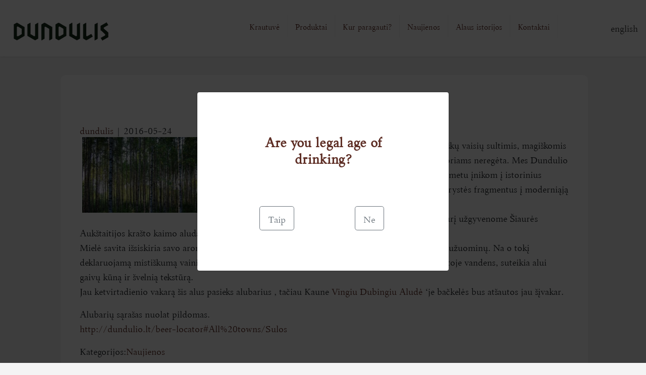

--- FILE ---
content_type: text/html; charset=UTF-8
request_url: https://dundulis.lt/blog/sulos-alus/
body_size: 7121
content:
<!DOCTYPE html>
<html lang="lt-LT">
<head>
<meta charset="UTF-8" />
<meta name="viewport" content="width=device-width" />
<script
      src="https://maps.googleapis.com/maps/api/js?key=AIzaSyBnSPGStjVmT290V5f9LSjSZyPEKsKv9RQ&callback=initMap&libraries=&v=weekly"
      async
    ></script>

<title>Sulos alus | Dundulis</title>
<meta name='robots' content='max-image-preview:large' />
<link rel="alternate" type="application/rss+xml" title="Dundulis &raquo; Įrašų RSS srautas" href="https://dundulis.lt/feed/" />
<link rel="alternate" type="application/rss+xml" title="Dundulis &raquo; Komentarų RSS srautas" href="https://dundulis.lt/comments/feed/" />
<script type="text/javascript">
/* <![CDATA[ */
window._wpemojiSettings = {"baseUrl":"https:\/\/s.w.org\/images\/core\/emoji\/14.0.0\/72x72\/","ext":".png","svgUrl":"https:\/\/s.w.org\/images\/core\/emoji\/14.0.0\/svg\/","svgExt":".svg","source":{"concatemoji":"https:\/\/dundulis.lt\/wp-includes\/js\/wp-emoji-release.min.js?ver=6.4.7"}};
/*! This file is auto-generated */
!function(i,n){var o,s,e;function c(e){try{var t={supportTests:e,timestamp:(new Date).valueOf()};sessionStorage.setItem(o,JSON.stringify(t))}catch(e){}}function p(e,t,n){e.clearRect(0,0,e.canvas.width,e.canvas.height),e.fillText(t,0,0);var t=new Uint32Array(e.getImageData(0,0,e.canvas.width,e.canvas.height).data),r=(e.clearRect(0,0,e.canvas.width,e.canvas.height),e.fillText(n,0,0),new Uint32Array(e.getImageData(0,0,e.canvas.width,e.canvas.height).data));return t.every(function(e,t){return e===r[t]})}function u(e,t,n){switch(t){case"flag":return n(e,"\ud83c\udff3\ufe0f\u200d\u26a7\ufe0f","\ud83c\udff3\ufe0f\u200b\u26a7\ufe0f")?!1:!n(e,"\ud83c\uddfa\ud83c\uddf3","\ud83c\uddfa\u200b\ud83c\uddf3")&&!n(e,"\ud83c\udff4\udb40\udc67\udb40\udc62\udb40\udc65\udb40\udc6e\udb40\udc67\udb40\udc7f","\ud83c\udff4\u200b\udb40\udc67\u200b\udb40\udc62\u200b\udb40\udc65\u200b\udb40\udc6e\u200b\udb40\udc67\u200b\udb40\udc7f");case"emoji":return!n(e,"\ud83e\udef1\ud83c\udffb\u200d\ud83e\udef2\ud83c\udfff","\ud83e\udef1\ud83c\udffb\u200b\ud83e\udef2\ud83c\udfff")}return!1}function f(e,t,n){var r="undefined"!=typeof WorkerGlobalScope&&self instanceof WorkerGlobalScope?new OffscreenCanvas(300,150):i.createElement("canvas"),a=r.getContext("2d",{willReadFrequently:!0}),o=(a.textBaseline="top",a.font="600 32px Arial",{});return e.forEach(function(e){o[e]=t(a,e,n)}),o}function t(e){var t=i.createElement("script");t.src=e,t.defer=!0,i.head.appendChild(t)}"undefined"!=typeof Promise&&(o="wpEmojiSettingsSupports",s=["flag","emoji"],n.supports={everything:!0,everythingExceptFlag:!0},e=new Promise(function(e){i.addEventListener("DOMContentLoaded",e,{once:!0})}),new Promise(function(t){var n=function(){try{var e=JSON.parse(sessionStorage.getItem(o));if("object"==typeof e&&"number"==typeof e.timestamp&&(new Date).valueOf()<e.timestamp+604800&&"object"==typeof e.supportTests)return e.supportTests}catch(e){}return null}();if(!n){if("undefined"!=typeof Worker&&"undefined"!=typeof OffscreenCanvas&&"undefined"!=typeof URL&&URL.createObjectURL&&"undefined"!=typeof Blob)try{var e="postMessage("+f.toString()+"("+[JSON.stringify(s),u.toString(),p.toString()].join(",")+"));",r=new Blob([e],{type:"text/javascript"}),a=new Worker(URL.createObjectURL(r),{name:"wpTestEmojiSupports"});return void(a.onmessage=function(e){c(n=e.data),a.terminate(),t(n)})}catch(e){}c(n=f(s,u,p))}t(n)}).then(function(e){for(var t in e)n.supports[t]=e[t],n.supports.everything=n.supports.everything&&n.supports[t],"flag"!==t&&(n.supports.everythingExceptFlag=n.supports.everythingExceptFlag&&n.supports[t]);n.supports.everythingExceptFlag=n.supports.everythingExceptFlag&&!n.supports.flag,n.DOMReady=!1,n.readyCallback=function(){n.DOMReady=!0}}).then(function(){return e}).then(function(){var e;n.supports.everything||(n.readyCallback(),(e=n.source||{}).concatemoji?t(e.concatemoji):e.wpemoji&&e.twemoji&&(t(e.twemoji),t(e.wpemoji)))}))}((window,document),window._wpemojiSettings);
/* ]]> */
</script>
<style id='wp-emoji-styles-inline-css' type='text/css'>

	img.wp-smiley, img.emoji {
		display: inline !important;
		border: none !important;
		box-shadow: none !important;
		height: 1em !important;
		width: 1em !important;
		margin: 0 0.07em !important;
		vertical-align: -0.1em !important;
		background: none !important;
		padding: 0 !important;
	}
</style>
<link rel='stylesheet' id='wp-block-library-css' href='https://dundulis.lt/wp-includes/css/dist/block-library/style.min.css?ver=6.4.7' type='text/css' media='all' />
<style id='classic-theme-styles-inline-css' type='text/css'>
/*! This file is auto-generated */
.wp-block-button__link{color:#fff;background-color:#32373c;border-radius:9999px;box-shadow:none;text-decoration:none;padding:calc(.667em + 2px) calc(1.333em + 2px);font-size:1.125em}.wp-block-file__button{background:#32373c;color:#fff;text-decoration:none}
</style>
<style id='global-styles-inline-css' type='text/css'>
body{--wp--preset--color--black: #000000;--wp--preset--color--cyan-bluish-gray: #abb8c3;--wp--preset--color--white: #ffffff;--wp--preset--color--pale-pink: #f78da7;--wp--preset--color--vivid-red: #cf2e2e;--wp--preset--color--luminous-vivid-orange: #ff6900;--wp--preset--color--luminous-vivid-amber: #fcb900;--wp--preset--color--light-green-cyan: #7bdcb5;--wp--preset--color--vivid-green-cyan: #00d084;--wp--preset--color--pale-cyan-blue: #8ed1fc;--wp--preset--color--vivid-cyan-blue: #0693e3;--wp--preset--color--vivid-purple: #9b51e0;--wp--preset--gradient--vivid-cyan-blue-to-vivid-purple: linear-gradient(135deg,rgba(6,147,227,1) 0%,rgb(155,81,224) 100%);--wp--preset--gradient--light-green-cyan-to-vivid-green-cyan: linear-gradient(135deg,rgb(122,220,180) 0%,rgb(0,208,130) 100%);--wp--preset--gradient--luminous-vivid-amber-to-luminous-vivid-orange: linear-gradient(135deg,rgba(252,185,0,1) 0%,rgba(255,105,0,1) 100%);--wp--preset--gradient--luminous-vivid-orange-to-vivid-red: linear-gradient(135deg,rgba(255,105,0,1) 0%,rgb(207,46,46) 100%);--wp--preset--gradient--very-light-gray-to-cyan-bluish-gray: linear-gradient(135deg,rgb(238,238,238) 0%,rgb(169,184,195) 100%);--wp--preset--gradient--cool-to-warm-spectrum: linear-gradient(135deg,rgb(74,234,220) 0%,rgb(151,120,209) 20%,rgb(207,42,186) 40%,rgb(238,44,130) 60%,rgb(251,105,98) 80%,rgb(254,248,76) 100%);--wp--preset--gradient--blush-light-purple: linear-gradient(135deg,rgb(255,206,236) 0%,rgb(152,150,240) 100%);--wp--preset--gradient--blush-bordeaux: linear-gradient(135deg,rgb(254,205,165) 0%,rgb(254,45,45) 50%,rgb(107,0,62) 100%);--wp--preset--gradient--luminous-dusk: linear-gradient(135deg,rgb(255,203,112) 0%,rgb(199,81,192) 50%,rgb(65,88,208) 100%);--wp--preset--gradient--pale-ocean: linear-gradient(135deg,rgb(255,245,203) 0%,rgb(182,227,212) 50%,rgb(51,167,181) 100%);--wp--preset--gradient--electric-grass: linear-gradient(135deg,rgb(202,248,128) 0%,rgb(113,206,126) 100%);--wp--preset--gradient--midnight: linear-gradient(135deg,rgb(2,3,129) 0%,rgb(40,116,252) 100%);--wp--preset--font-size--small: 13px;--wp--preset--font-size--medium: 20px;--wp--preset--font-size--large: 36px;--wp--preset--font-size--x-large: 42px;--wp--preset--spacing--20: 0.44rem;--wp--preset--spacing--30: 0.67rem;--wp--preset--spacing--40: 1rem;--wp--preset--spacing--50: 1.5rem;--wp--preset--spacing--60: 2.25rem;--wp--preset--spacing--70: 3.38rem;--wp--preset--spacing--80: 5.06rem;--wp--preset--shadow--natural: 6px 6px 9px rgba(0, 0, 0, 0.2);--wp--preset--shadow--deep: 12px 12px 50px rgba(0, 0, 0, 0.4);--wp--preset--shadow--sharp: 6px 6px 0px rgba(0, 0, 0, 0.2);--wp--preset--shadow--outlined: 6px 6px 0px -3px rgba(255, 255, 255, 1), 6px 6px rgba(0, 0, 0, 1);--wp--preset--shadow--crisp: 6px 6px 0px rgba(0, 0, 0, 1);}:where(.is-layout-flex){gap: 0.5em;}:where(.is-layout-grid){gap: 0.5em;}body .is-layout-flow > .alignleft{float: left;margin-inline-start: 0;margin-inline-end: 2em;}body .is-layout-flow > .alignright{float: right;margin-inline-start: 2em;margin-inline-end: 0;}body .is-layout-flow > .aligncenter{margin-left: auto !important;margin-right: auto !important;}body .is-layout-constrained > .alignleft{float: left;margin-inline-start: 0;margin-inline-end: 2em;}body .is-layout-constrained > .alignright{float: right;margin-inline-start: 2em;margin-inline-end: 0;}body .is-layout-constrained > .aligncenter{margin-left: auto !important;margin-right: auto !important;}body .is-layout-constrained > :where(:not(.alignleft):not(.alignright):not(.alignfull)){max-width: var(--wp--style--global--content-size);margin-left: auto !important;margin-right: auto !important;}body .is-layout-constrained > .alignwide{max-width: var(--wp--style--global--wide-size);}body .is-layout-flex{display: flex;}body .is-layout-flex{flex-wrap: wrap;align-items: center;}body .is-layout-flex > *{margin: 0;}body .is-layout-grid{display: grid;}body .is-layout-grid > *{margin: 0;}:where(.wp-block-columns.is-layout-flex){gap: 2em;}:where(.wp-block-columns.is-layout-grid){gap: 2em;}:where(.wp-block-post-template.is-layout-flex){gap: 1.25em;}:where(.wp-block-post-template.is-layout-grid){gap: 1.25em;}.has-black-color{color: var(--wp--preset--color--black) !important;}.has-cyan-bluish-gray-color{color: var(--wp--preset--color--cyan-bluish-gray) !important;}.has-white-color{color: var(--wp--preset--color--white) !important;}.has-pale-pink-color{color: var(--wp--preset--color--pale-pink) !important;}.has-vivid-red-color{color: var(--wp--preset--color--vivid-red) !important;}.has-luminous-vivid-orange-color{color: var(--wp--preset--color--luminous-vivid-orange) !important;}.has-luminous-vivid-amber-color{color: var(--wp--preset--color--luminous-vivid-amber) !important;}.has-light-green-cyan-color{color: var(--wp--preset--color--light-green-cyan) !important;}.has-vivid-green-cyan-color{color: var(--wp--preset--color--vivid-green-cyan) !important;}.has-pale-cyan-blue-color{color: var(--wp--preset--color--pale-cyan-blue) !important;}.has-vivid-cyan-blue-color{color: var(--wp--preset--color--vivid-cyan-blue) !important;}.has-vivid-purple-color{color: var(--wp--preset--color--vivid-purple) !important;}.has-black-background-color{background-color: var(--wp--preset--color--black) !important;}.has-cyan-bluish-gray-background-color{background-color: var(--wp--preset--color--cyan-bluish-gray) !important;}.has-white-background-color{background-color: var(--wp--preset--color--white) !important;}.has-pale-pink-background-color{background-color: var(--wp--preset--color--pale-pink) !important;}.has-vivid-red-background-color{background-color: var(--wp--preset--color--vivid-red) !important;}.has-luminous-vivid-orange-background-color{background-color: var(--wp--preset--color--luminous-vivid-orange) !important;}.has-luminous-vivid-amber-background-color{background-color: var(--wp--preset--color--luminous-vivid-amber) !important;}.has-light-green-cyan-background-color{background-color: var(--wp--preset--color--light-green-cyan) !important;}.has-vivid-green-cyan-background-color{background-color: var(--wp--preset--color--vivid-green-cyan) !important;}.has-pale-cyan-blue-background-color{background-color: var(--wp--preset--color--pale-cyan-blue) !important;}.has-vivid-cyan-blue-background-color{background-color: var(--wp--preset--color--vivid-cyan-blue) !important;}.has-vivid-purple-background-color{background-color: var(--wp--preset--color--vivid-purple) !important;}.has-black-border-color{border-color: var(--wp--preset--color--black) !important;}.has-cyan-bluish-gray-border-color{border-color: var(--wp--preset--color--cyan-bluish-gray) !important;}.has-white-border-color{border-color: var(--wp--preset--color--white) !important;}.has-pale-pink-border-color{border-color: var(--wp--preset--color--pale-pink) !important;}.has-vivid-red-border-color{border-color: var(--wp--preset--color--vivid-red) !important;}.has-luminous-vivid-orange-border-color{border-color: var(--wp--preset--color--luminous-vivid-orange) !important;}.has-luminous-vivid-amber-border-color{border-color: var(--wp--preset--color--luminous-vivid-amber) !important;}.has-light-green-cyan-border-color{border-color: var(--wp--preset--color--light-green-cyan) !important;}.has-vivid-green-cyan-border-color{border-color: var(--wp--preset--color--vivid-green-cyan) !important;}.has-pale-cyan-blue-border-color{border-color: var(--wp--preset--color--pale-cyan-blue) !important;}.has-vivid-cyan-blue-border-color{border-color: var(--wp--preset--color--vivid-cyan-blue) !important;}.has-vivid-purple-border-color{border-color: var(--wp--preset--color--vivid-purple) !important;}.has-vivid-cyan-blue-to-vivid-purple-gradient-background{background: var(--wp--preset--gradient--vivid-cyan-blue-to-vivid-purple) !important;}.has-light-green-cyan-to-vivid-green-cyan-gradient-background{background: var(--wp--preset--gradient--light-green-cyan-to-vivid-green-cyan) !important;}.has-luminous-vivid-amber-to-luminous-vivid-orange-gradient-background{background: var(--wp--preset--gradient--luminous-vivid-amber-to-luminous-vivid-orange) !important;}.has-luminous-vivid-orange-to-vivid-red-gradient-background{background: var(--wp--preset--gradient--luminous-vivid-orange-to-vivid-red) !important;}.has-very-light-gray-to-cyan-bluish-gray-gradient-background{background: var(--wp--preset--gradient--very-light-gray-to-cyan-bluish-gray) !important;}.has-cool-to-warm-spectrum-gradient-background{background: var(--wp--preset--gradient--cool-to-warm-spectrum) !important;}.has-blush-light-purple-gradient-background{background: var(--wp--preset--gradient--blush-light-purple) !important;}.has-blush-bordeaux-gradient-background{background: var(--wp--preset--gradient--blush-bordeaux) !important;}.has-luminous-dusk-gradient-background{background: var(--wp--preset--gradient--luminous-dusk) !important;}.has-pale-ocean-gradient-background{background: var(--wp--preset--gradient--pale-ocean) !important;}.has-electric-grass-gradient-background{background: var(--wp--preset--gradient--electric-grass) !important;}.has-midnight-gradient-background{background: var(--wp--preset--gradient--midnight) !important;}.has-small-font-size{font-size: var(--wp--preset--font-size--small) !important;}.has-medium-font-size{font-size: var(--wp--preset--font-size--medium) !important;}.has-large-font-size{font-size: var(--wp--preset--font-size--large) !important;}.has-x-large-font-size{font-size: var(--wp--preset--font-size--x-large) !important;}
.wp-block-navigation a:where(:not(.wp-element-button)){color: inherit;}
:where(.wp-block-post-template.is-layout-flex){gap: 1.25em;}:where(.wp-block-post-template.is-layout-grid){gap: 1.25em;}
:where(.wp-block-columns.is-layout-flex){gap: 2em;}:where(.wp-block-columns.is-layout-grid){gap: 2em;}
.wp-block-pullquote{font-size: 1.5em;line-height: 1.6;}
</style>
<link rel='stylesheet' id='contact-form-7-css' href='https://dundulis.lt/wp-content/plugins/contact-form-7/includes/css/styles.css?ver=5.8.7' type='text/css' media='all' />
<style id='contact-form-7-inline-css' type='text/css'>
.wpcf7 .wpcf7-recaptcha iframe {margin-bottom: 0;}.wpcf7 .wpcf7-recaptcha[data-align="center"] > div {margin: 0 auto;}.wpcf7 .wpcf7-recaptcha[data-align="right"] > div {margin: 0 0 0 auto;}
</style>
<link rel='stylesheet' id='spam-protect-for-contact-form7-css' href='https://dundulis.lt/wp-content/plugins/wp-contact-form-7-spam-blocker/frontend/css/spam-protect-for-contact-form7.css?ver=1.0.0' type='text/css' media='all' />
<link rel='stylesheet' id='bootstrap.css-css' href='https://dundulis.lt/wp-content/themes/blankslate/assets/css/bootstrap.css?ver=6.4.7' type='text/css' media='all' />
<link rel='stylesheet' id='blankslate-style-css' href='https://dundulis.lt/wp-content/themes/blankslate/style.css?ver=6.4.7' type='text/css' media='all' />
<script type="text/javascript" src="https://dundulis.lt/wp-includes/js/jquery/jquery.min.js?ver=3.7.1" id="jquery-core-js"></script>
<script type="text/javascript" src="https://dundulis.lt/wp-includes/js/jquery/jquery-migrate.min.js?ver=3.4.1" id="jquery-migrate-js"></script>
<script type="text/javascript" src="https://dundulis.lt/wp-content/plugins/wp-contact-form-7-spam-blocker/frontend/js/spam-protect-for-contact-form7.js?ver=1.0.0" id="spam-protect-for-contact-form7-js"></script>
<script type="text/javascript" src="https://dundulis.lt/wp-content/themes/blankslate/assets/js/jquery.js?ver=6.4.7" id="jquery.js-js"></script>
<script type="text/javascript" src="https://dundulis.lt/wp-content/themes/blankslate/assets/js/bootstrap.js?ver=6.4.7" id="bootstrap.js-js"></script>
<script type="text/javascript" src="https://dundulis.lt/wp-content/themes/blankslate/assets/js/moment.js?ver=6.4.7" id="moment.js-js"></script>
<link rel="https://api.w.org/" href="https://dundulis.lt/wp-json/" /><link rel="alternate" type="application/json" href="https://dundulis.lt/wp-json/wp/v2/posts/1656" /><link rel="EditURI" type="application/rsd+xml" title="RSD" href="https://dundulis.lt/xmlrpc.php?rsd" />
<meta name="generator" content="WordPress 6.4.7" />
<link rel="canonical" href="https://dundulis.lt/blog/sulos-alus/" />
<link rel='shortlink' href='https://dundulis.lt/?p=1656' />
<link rel="alternate" type="application/json+oembed" href="https://dundulis.lt/wp-json/oembed/1.0/embed?url=https%3A%2F%2Fdundulis.lt%2Fblog%2Fsulos-alus%2F" />
<link rel="alternate" type="text/xml+oembed" href="https://dundulis.lt/wp-json/oembed/1.0/embed?url=https%3A%2F%2Fdundulis.lt%2Fblog%2Fsulos-alus%2F&#038;format=xml" />
<link rel="icon" href="https://dundulis.lt/wp-content/uploads/2024/09/logo.png" sizes="32x32" />
<link rel="icon" href="https://dundulis.lt/wp-content/uploads/2024/09/logo.png" sizes="192x192" />
<link rel="apple-touch-icon" href="https://dundulis.lt/wp-content/uploads/2024/09/logo.png" />
<meta name="msapplication-TileImage" content="https://dundulis.lt/wp-content/uploads/2024/09/logo.png" />
<script>
$(document).ready(function () {
   
$("#age-confirm").bind("click", function() {oldEnough();})
    function getCookie(cname) {
      var name = cname + "=";
      var ca = document.cookie.split(';');
      for (var i = 0; i < ca.length; i++) {
        var c = ca[i];
        while (c.charAt(0) == ' ') {
          c = c.substring(1);
        }
        if (c.indexOf(name) == 0) {
          return c.substring(name.length, c.length);
        }
      }
      return "";
    }

 

    if (getCookie('popupCookie') != 'submited') {

      $('#ageModal').modal('show');
   
    }

    // starts the age verification process
   

    // Check to see if user entered a valid date...
   
    function setCookie(cname, cvalue, exdays) {
      var d = new Date();
      d.setTime(d.getTime() + (exdays * 24 * 60 * 60 * 1000));
      var expires = "expires=" + d.toUTCString();
      document.cookie = cname + "=" + cvalue + ";" + expires + ";path=/";
    }

    // Compares age entered with todays date 21 years ago...
    function oldEnough() {
    

     

        setCookie('popupCookie', 'submited', 1);



        $('#ageModal').modal('hide');
    
    }
  });
  </script>
</head>
<body>

<header id="header">

<a href="/" class="logo"><img src="https://dundulis.lt/wp-content/themes/blankslate/images/logo.png"></a>
  <input class="menu-btn" type="checkbox" id="menu-btn" />
  <label class="menu-icon" for="menu-btn"><span class="navicon"></span></label>
<ul id="menu-_main_" class="menu"><li id="menu-item-16" class="menu-item menu-item-type-custom menu-item-object-custom menu-item-16"><a href="https://shop.dundulis.lt/">Krautuvė</a></li>
<li id="menu-item-2333" class="menu-item menu-item-type-post_type menu-item-object-page menu-item-2333"><a href="https://dundulis.lt/produktai/">Produktai</a></li>
<li id="menu-item-2337" class="menu-item menu-item-type-post_type menu-item-object-page menu-item-2337"><a href="https://dundulis.lt/kur-paragauti/">Kur paragauti?</a></li>
<li id="menu-item-2232" class="menu-item menu-item-type-taxonomy menu-item-object-category current-post-ancestor current-menu-parent current-post-parent menu-item-2232"><a href="https://dundulis.lt/blog/category/news/">Naujienos</a></li>
<li id="menu-item-2233" class="menu-item menu-item-type-taxonomy menu-item-object-category menu-item-2233"><a href="https://dundulis.lt/blog/category/history/">Alaus istorijos</a></li>
<li id="menu-item-2238" class="menu-item menu-item-type-post_type menu-item-object-page menu-item-2238"><a href="https://dundulis.lt/kontaktai/">Kontaktai</a></li>
<li id="menu-item-2350" class="menu-lng-item menu-item menu-item-type-custom menu-item-object-custom menu-item-2350"><a href="/en">english</a></li>
</ul>

</header>

<div id="container">


_________________________
<main id="content">

<div class="container">
<div class="post">
<div class="cat-post">
    <article id="post-1656" class="post-1656 post type-post status-publish format-standard hentry category-news">
<header>
<h1 class="entry-title"><a href="https://dundulis.lt/blog/sulos-alus/" title="Sulos alus" rel="bookmark">Sulos alus</a>
</h1> <div class="entry-meta">
<span class="author vcard"><a href="https://dundulis.lt/blog/author/dundulis/" title="Autorius: dundulis" rel="author">dundulis</a></span>
<span class="meta-sep"> | </span>
<span class="entry-date">2016-05-24</span>
</div></header>
<div class="entry-content">
    
<p><a href="http://dundulio.lt/wp-content/uploads/2016/05/26801127556_b201457d14_k.jpg"><img decoding="async" class="alignleft size-medium wp-image-1657" style="float:left;padding: 5px;padding-top:0px" title="26801127556_b201457d14_k" src="http://dundulio.lt/wp-content/uploads/2016/05/26801127556_b201457d14_k-300x155.jpg" alt="" width="300" height="155" /></a>Vieni &#8222;krafteriai&#8221; popina tropiniais vaisiais ar amerikietiškų vaisių sultimis, magiškomis belgiškomis mielėmis bei tuo kas yra toli ir mūsų receptoriams neregėta. Mes Dundulio aludariai suvokę, jog vis labiau svetimėjame, pastaruoju metu įnikom į istorinius savasties tyrimus bei bandymus perkelti tradicinės aludarystės fragmentus į moderniąją šiandieną.<br />
Tęsdami seriją bandymų jau šią savaitę pristatome alų kurį užgyvenome Šiaurės Aukštaitijos krašto kaimo aludarių miele.<br />
Mielė savita išsiskiria savo aromatinėmis savybėmis , suteikdama alui subtilių žemiškų, vaisiškų užuominų. Na o tokį deklaruojamą mistiškumą vainikuoja mediškas beržų sulos fonas. Beržų sula dalinai naudota vietoje vandens, suteikia alui gaivų kūną ir švelnią tekstūrą.<br />
Jau ketvirtadienio vakarą šis alus pasieks alubarius , tačiau Kaune <a href="https://www.facebook.com/VingiuDubingiuAlude/" data-hovercard="/ajax/hovercard/page.php?id=1686990291515881">Vingiu Dubingiu Aludė</a> &#8216;je bačkelės bus atšautos jau šįvakar.</p>
<div>
<p>Alubarių sąrašas nuolat pildomas.<br />
<a href="http://dundulio.lt/beer-locator#All%20towns/Sulos" rel="nofollow noopener" target="_blank">http://dundulio.lt/beer-locator#All%20towns/Sulos</a></p>
</div>
<div class="entry-links"></div>
</div> <footer class="entry-footer">
<span class="cat-links">Kategorijos:<a href="https://dundulis.lt/blog/category/news/" rel="category tag">Naujienos</a></span>
<span class="tag-links"></span>
</footer> </article>
</div>
</div>
</div>
</main>
<aside id="sidebar">
</aside></div>
<footer id="footer">
<div id="copyright" class="container">
&copy; 2025 Dundulis</div>
</footer>
</div>
<script>
jQuery(document).ready(function ($) {
var deviceAgent = navigator.userAgent.toLowerCase();
if (deviceAgent.match(/(iphone|ipod|ipad)/)) {
$("html").addClass("ios");
$("html").addClass("mobile");
}
if (navigator.userAgent.search("MSIE") >= 0) {
$("html").addClass("ie");
}
else if (navigator.userAgent.search("Chrome") >= 0) {
$("html").addClass("chrome");
}
else if (navigator.userAgent.search("Firefox") >= 0) {
$("html").addClass("firefox");
}
else if (navigator.userAgent.search("Safari") >= 0 && navigator.userAgent.search("Chrome") < 0) {
$("html").addClass("safari");
}
else if (navigator.userAgent.search("Opera") >= 0) {
$("html").addClass("opera");
}
});
</script>
<script type="text/javascript" src="https://dundulis.lt/wp-content/plugins/contact-form-7/includes/swv/js/index.js?ver=5.8.7" id="swv-js"></script>
<script type="text/javascript" id="contact-form-7-js-extra">
/* <![CDATA[ */
var wpcf7 = {"api":{"root":"https:\/\/dundulis.lt\/wp-json\/","namespace":"contact-form-7\/v1"}};
/* ]]> */
</script>
<script type="text/javascript" src="https://dundulis.lt/wp-content/plugins/contact-form-7/includes/js/index.js?ver=5.8.7" id="contact-form-7-js"></script>
<body>
  <!-- Age Verification Modal -->
  <div class="modal fade" id="ageModal" role="dialog" aria-labelledby="gridSystemModalLabel" data-backdrop="static"
    data-keyboard="false">
    <div class="modal-dialog modal-dialog-centered" role="document">
      <div class="modal-content">
        <div class="modal-body">
          <div class="row">
            <div class="col-xs-12 col-sm-12" id="modal-age-limit" style="margin-bottom: 2.5rem;">
              <h3 class="hidden-xs"><strong> Are you legal age of drinking? </strong></h3>
            </div>
          </div>
          <div class="row">
          <div class="col-xs-6 col-lg-6" id="age-submit-area" style="margin-top: 2rem;
          color: #fff;">
          <button type="button"  class="btn btn-lg btn-outline-secondary col-xs-6" id="age-confirm">Taip</button>
          </div>
          <div class="col-xs-6 col-lg-6" id="age-submit-area" style="margin-top: 2rem;
          color: #fff;">
          <button type="button"  class="btn btn-lg btn-outline-secondary col-xs-6" id="age-refuse">Ne</button>
          </div>
            </div>
              </div>
              </div>
      <!-- /.modal-content -->
    </div>
    <!-- /.modal-dialog -->
  </div>
  <!-- /.modal -->
  
  </body>
</body>
</html>

--- FILE ---
content_type: text/css
request_url: https://dundulis.lt/wp-content/themes/blankslate/style.css?ver=6.4.7
body_size: 1200
content:

@import url("https://cdn.jsdelivr.net/npm/bootstrap-icons@1.4.0/font/bootstrap-icons.css");
@font-face {
    font-family: Palemonas;
    src: url('fonts/Palem3.2.05-nm.ttf');
  }
body {
    margin:0;
    padding: 0;
    font-family: Palemonas;
    background-color: #f4f4f4;
  }
  
  a {
    color: #5d2d24;
  }
  a:hover {
      color:#333;
  }
  /* header */
  
  #header {
    background-color: #fff;
    box-shadow: 1px 1px 4px 0 rgba(0,0,0,.1);
    position: fixed;
    width: 100%;
    z-index: 3;
    padding-top: 30px;
  }
  
  
  #header ul {
    margin: 0;
    padding: 0;
   
    list-style: none;
    overflow: hidden;
    background-color: #fff;
  }
  
  #header li a {
    display: block;
    padding: 10px 15px;
   
    border-right: 1px solid #f4f4f4;
    text-decoration: none;
  }
  
  #header li a:hover,
  #header .menu-btn:hover {
    background-color: #f4f4f4;
  }
  
  #header .logo {
    display: block;
    float: left;
    font-size: 2em;
    padding: 0px 20px;
    padding-bottom: 25px;
    text-decoration: none;
  }
  
  /* menu */
  
  #header .menu {
    clear: both;
    max-height: 0;
    transition: max-height .2s ease-out;
  }
  
  /* menu icon */
  .menu li.menu-lng-item {
    padding-bottom: 10px;
    padding-left: 0px;
    margin-left: 0px;
   
  }
  .menu li.menu-lng-item > a {
    font-size: 1.2em;
    color:#333;
    padding: 0;
    
  }
  #header .menu-icon {
    cursor: pointer;
    display: inline-block;
    float: right;
    padding: 20px 20px;
    position: relative;
    user-select: none;
  }
  
  #header .menu-icon .navicon {
    background: #333;
    display: block;
    height: 2px;
    position: relative;
    transition: background .2s ease-out;
    width: 18px;
  }
  
  #header .menu-icon .navicon:before,
  #header .menu-icon .navicon:after {
    background: #333;
    content: '';
    display: block;
    height: 100%;
    position: absolute;
    transition: all .2s ease-out;
    width: 100%;
  }
  
  #header .menu-icon .navicon:before {
    top: 5px;
  }
  
  #header .menu-icon .navicon:after {
    top: -5px;
  }
  
  /* menu btn */
  
  #header .menu-btn {
    display: none;
  }
  
  #header .menu-btn:checked ~ .menu {
    max-height: 320px;
  }
  
  #header .menu-btn:checked ~ .menu-icon .navicon {
    background: transparent;
  }
  
  #header .menu-btn:checked ~ .menu-icon .navicon:before {
    transform: rotate(-45deg);
  }
  
  #header .menu-btn:checked ~ .menu-icon .navicon:after {
    transform: rotate(45deg);
  }
  
  #header .menu-btn:checked ~ .menu-icon:not(.steps) .navicon:before,
  #header .menu-btn:checked ~ .menu-icon:not(.steps) .navicon:after {
    top: 0;
  }

.cat-post {
    background-color: #fff;
    margin-left:5px;
    border-radius: 10px;
    padding: 8px;;
}
#content {
    margin-top:95px;
}
#container {
    display: block;
    font-family: Palemonas;
    font-size: 1.4em;
}
  .entry-title {
  text-align: center;
  }
  .nav-below {
    text-align: center;
  }
 
  #container {
    font-size: 1.0em;
}
.post {
  font-size: 1.0em;
  padding: 7px 7px;
}
.size-cat-thumb {
  width:100%;
  height: auto;
  padding:10px;
}
.news-img {
  width:100%;
  height: auto;
}
.btn-search {
  color:#f4f4f4;
  background-color: #5d2d24;
  border-color: #5d2d24;
}
  /* 48em = 768px */
  
  @media (min-width: 48em) {
    #header li {
      float: left;
    }
    #header li a {
      
     
    }
    #header .menu {
      clear: none;
      float: right;
      max-height: none;
    }
    #header .menu-icon {
      display: none;
    }
    .post {

      font-size: 1.1em;
      padding: 30px 30px;
    }
    
  .menu li.menu-lng-item {
    padding-bottom: 20px;
    padding-left: 10px;
    margin-left: 80px;
   
  }
  .menu li.menu-lng-item > a {
    font-size: 1.2em;
    color:#333;
    padding: 0;
    
  }
  }
  .modal-backdrop {
    opacity: 0.75 !important;
  }

  .modal-body {
    position: relative;
    -webkit-box-flex: 1;
    -ms-flex: 1 1 auto;
    flex: 1 1 auto;
    padding: 5rem;
    color:#5d2d24;

    text-align: center;
  }

  
  @media (max-width:768px) {
    .mobile-margin-bottom{
      margin-bottom:.5rem;
    }
    
  }
